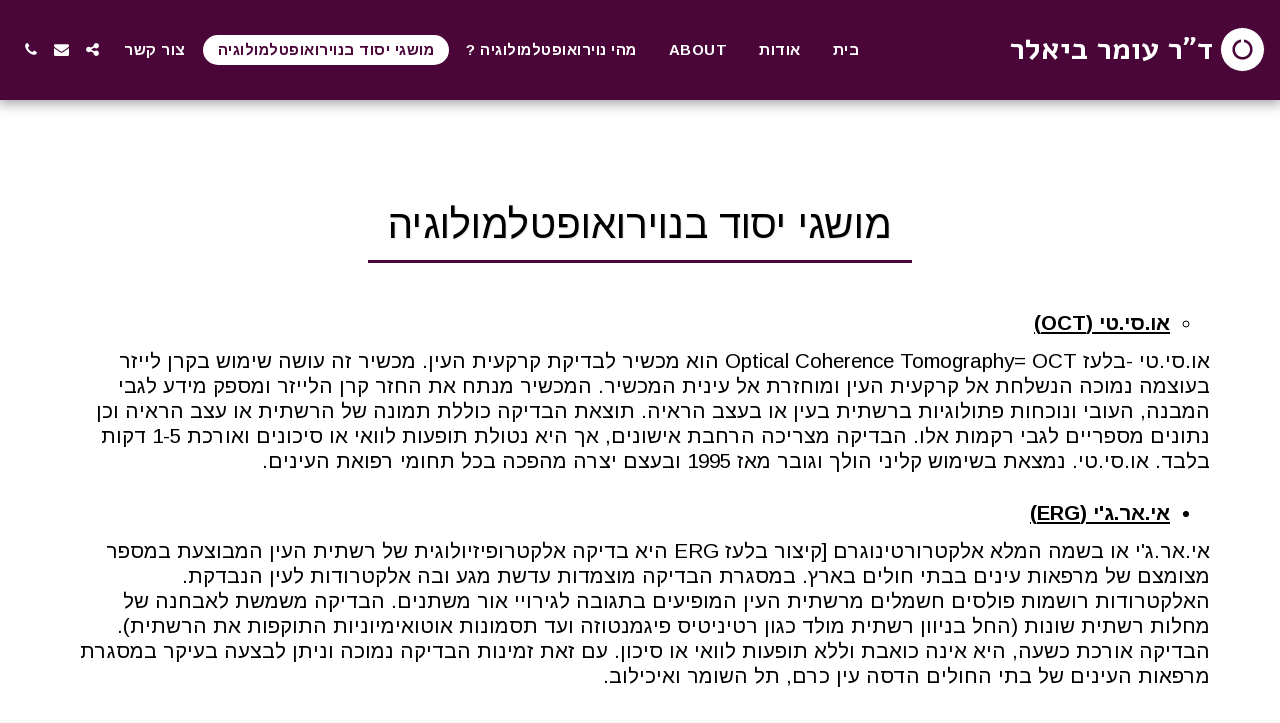

--- FILE ---
content_type: text/html;charset=UTF-8
request_url: https://www.dr-bialer.com/%D7%9E%D7%95%D7%A9%D7%92%D7%99-%D7%99%D7%A1%D7%95%D7%93-%D7%91%D7%A0%D7%95%D7%99%D7%A8%D7%95%D7%90%D7%95%D7%A4%D7%98%D7%9C%D7%9E%D7%95%D7%9C%D7%95%D7%92%D7%99%D7%94
body_size: 16979
content:
<!DOCTYPE html><html dir="rtl" lang="he" class=" inside_page inside_page_header_design s_layout1"><head><meta http-equiv="X-UA-Compatible" content="IE=edge"><meta name="viewport" content="width=device-width, initial-scale=1"><meta charset="utf-8"><meta name="format-detection" content="telephone=no"><link rel="dns-prefetch preconnect" href="https://cdn-cms.f-static.com" crossorigin="anonymous"/><link rel="dns-prefetch preconnect" href="https://fonts.gstatic.com" crossorigin="anonymous"/><link rel="dns-prefetch preconnect" href="https://cdn-cms.f-static.net" crossorigin="anonymous"/><link rel="dns-prefetch preconnect" href="https://images.cdn-files-a.com" crossorigin="anonymous"/><link rel="dns-prefetch preconnect" href="https://static.s123-cdn-network-a.com" crossorigin="anonymous"/><link rel="dns-prefetch preconnect" href="https://cdn-cms-s-8-4.f-static.net" crossorigin="anonymous"/><!-- Favicon --><link rel="shortcut icon" href="https://cdn-cms-s-8-4.f-static.net/manager/websites/site123_website/files/logos/brand_files_2020/Icons/Png/Icon_blue.png?aspect_ratio=1:1&width=48&format=png" type="image/x-icon"><link rel="icon" href="https://cdn-cms-s-8-4.f-static.net/manager/websites/site123_website/files/logos/brand_files_2020/Icons/Png/Icon_blue.png?aspect_ratio=1:1&width=48&format=png" type="image/x-icon"><link rel="manifest" href="https://cdn-cms-s-8-4.f-static.net/versions/2/css/manifest.json?w=&orderScreen=&websiteID=2744964&onlyContent=&tranW=&v=css_y246_56219423&wd=www.dr-bialer.com"><!-- Status Bar --><meta name="apple-mobile-web-app-status-bar-style" content="default"><!-- 152px icon --><link rel="apple-touch-icon" sizes="152x152" href="https://cdn-cms-s-8-4.f-static.net/ready_uploads/pwaScreenLogo/pwaImage.png?width=152&height=152&resizeType=pwaIcon&w=&orderScreen=&websiteID=2744964&tranW=&v=css_y246_56219423"><!-- 180px icon --><link rel="apple-touch-icon" sizes="180x180" href="https://cdn-cms-s-8-4.f-static.net/ready_uploads/pwaScreenLogo/pwaImage.png?width=180&height=180&resizeType=pwaIcon&w=&orderScreen=&websiteID=2744964&tranW=&v=css_y246_56219423"><!-- 167px icon --><link rel="apple-touch-icon" sizes="167x167" href="https://cdn-cms-s-8-4.f-static.net/ready_uploads/pwaScreenLogo/pwaImage.png?width=167&height=167&resizeType=pwaIcon&w=&orderScreen=&websiteID=2744964&tranW=&v=css_y246_56219423"><!-- Mobile Browser Address Bar Color --><meta name="theme-color" content="#4a0638"><!-- Regular Meta Info --><title class="s123-js-pjax">מושגי יסוד בנוירואופטלמולוגיה - ד&quot;ר עומר ביאלר</title><meta name="description" content="מושגי יסוד בנוירואופטלמולוגיה - ד&quot;ר עומר ביאלר" class="s123-js-pjax"><meta name="keywords" content="" class="s123-js-pjax"><link rel="canonical" href="https://www.dr-bialer.com/%D7%9E%D7%95%D7%A9%D7%92%D7%99-%D7%99%D7%A1%D7%95%D7%93-%D7%91%D7%A0%D7%95%D7%99%D7%A8%D7%95%D7%90%D7%95%D7%A4%D7%98%D7%9C%D7%9E%D7%95%D7%9C%D7%95%D7%92%D7%99%D7%94" class="s123-js-pjax"/><style>/* hebrew */
@font-face {
  font-family: 'Alef';
  font-style: normal;
  font-weight: 400;
  font-display: swap;
  src: url(https://fonts.gstatic.com/s/alef/v24/FeVfS0NQpLYgnjdRCrNy1bRbkg.woff2) format('woff2');
  unicode-range: U+0307-0308, U+0590-05FF, U+200C-2010, U+20AA, U+25CC, U+FB1D-FB4F;
}
/* latin */
@font-face {
  font-family: 'Alef';
  font-style: normal;
  font-weight: 400;
  font-display: swap;
  src: url(https://fonts.gstatic.com/s/alef/v24/FeVfS0NQpLYgnjVRCrNy1bQ.woff2) format('woff2');
  unicode-range: U+0000-00FF, U+0131, U+0152-0153, U+02BB-02BC, U+02C6, U+02DA, U+02DC, U+0304, U+0308, U+0329, U+2000-206F, U+20AC, U+2122, U+2191, U+2193, U+2212, U+2215, U+FEFF, U+FFFD;
}
/* hebrew */
@font-face {
  font-family: 'Alef';
  font-style: normal;
  font-weight: 700;
  font-display: swap;
  src: url(https://fonts.gstatic.com/s/alef/v24/FeVQS0NQpLYglo50H5xQ2J5hm25mww.woff2) format('woff2');
  unicode-range: U+0307-0308, U+0590-05FF, U+200C-2010, U+20AA, U+25CC, U+FB1D-FB4F;
}
/* latin */
@font-face {
  font-family: 'Alef';
  font-style: normal;
  font-weight: 700;
  font-display: swap;
  src: url(https://fonts.gstatic.com/s/alef/v24/FeVQS0NQpLYglo50H55Q2J5hm24.woff2) format('woff2');
  unicode-range: U+0000-00FF, U+0131, U+0152-0153, U+02BB-02BC, U+02C6, U+02DA, U+02DC, U+0304, U+0308, U+0329, U+2000-206F, U+20AC, U+2122, U+2191, U+2193, U+2212, U+2215, U+FEFF, U+FFFD;
}
/* cyrillic-ext */
@font-face {
  font-family: 'Arimo';
  font-style: italic;
  font-weight: 400;
  font-display: swap;
  src: url(https://fonts.gstatic.com/s/arimo/v35/P5sCzZCDf9_T_10c9C5kiL2t2dkPJA.woff2) format('woff2');
  unicode-range: U+0460-052F, U+1C80-1C8A, U+20B4, U+2DE0-2DFF, U+A640-A69F, U+FE2E-FE2F;
}
/* cyrillic */
@font-face {
  font-family: 'Arimo';
  font-style: italic;
  font-weight: 400;
  font-display: swap;
  src: url(https://fonts.gstatic.com/s/arimo/v35/P5sCzZCDf9_T_10c9CdkiL2t2dkPJA.woff2) format('woff2');
  unicode-range: U+0301, U+0400-045F, U+0490-0491, U+04B0-04B1, U+2116;
}
/* greek-ext */
@font-face {
  font-family: 'Arimo';
  font-style: italic;
  font-weight: 400;
  font-display: swap;
  src: url(https://fonts.gstatic.com/s/arimo/v35/P5sCzZCDf9_T_10c9C9kiL2t2dkPJA.woff2) format('woff2');
  unicode-range: U+1F00-1FFF;
}
/* greek */
@font-face {
  font-family: 'Arimo';
  font-style: italic;
  font-weight: 400;
  font-display: swap;
  src: url(https://fonts.gstatic.com/s/arimo/v35/P5sCzZCDf9_T_10c9CBkiL2t2dkPJA.woff2) format('woff2');
  unicode-range: U+0370-0377, U+037A-037F, U+0384-038A, U+038C, U+038E-03A1, U+03A3-03FF;
}
/* hebrew */
@font-face {
  font-family: 'Arimo';
  font-style: italic;
  font-weight: 400;
  font-display: swap;
  src: url(https://fonts.gstatic.com/s/arimo/v35/P5sCzZCDf9_T_10c9CFkiL2t2dkPJA.woff2) format('woff2');
  unicode-range: U+0307-0308, U+0590-05FF, U+200C-2010, U+20AA, U+25CC, U+FB1D-FB4F;
}
/* vietnamese */
@font-face {
  font-family: 'Arimo';
  font-style: italic;
  font-weight: 400;
  font-display: swap;
  src: url(https://fonts.gstatic.com/s/arimo/v35/P5sCzZCDf9_T_10c9CxkiL2t2dkPJA.woff2) format('woff2');
  unicode-range: U+0102-0103, U+0110-0111, U+0128-0129, U+0168-0169, U+01A0-01A1, U+01AF-01B0, U+0300-0301, U+0303-0304, U+0308-0309, U+0323, U+0329, U+1EA0-1EF9, U+20AB;
}
/* latin-ext */
@font-face {
  font-family: 'Arimo';
  font-style: italic;
  font-weight: 400;
  font-display: swap;
  src: url(https://fonts.gstatic.com/s/arimo/v35/P5sCzZCDf9_T_10c9C1kiL2t2dkPJA.woff2) format('woff2');
  unicode-range: U+0100-02BA, U+02BD-02C5, U+02C7-02CC, U+02CE-02D7, U+02DD-02FF, U+0304, U+0308, U+0329, U+1D00-1DBF, U+1E00-1E9F, U+1EF2-1EFF, U+2020, U+20A0-20AB, U+20AD-20C0, U+2113, U+2C60-2C7F, U+A720-A7FF;
}
/* latin */
@font-face {
  font-family: 'Arimo';
  font-style: italic;
  font-weight: 400;
  font-display: swap;
  src: url(https://fonts.gstatic.com/s/arimo/v35/P5sCzZCDf9_T_10c9CNkiL2t2dk.woff2) format('woff2');
  unicode-range: U+0000-00FF, U+0131, U+0152-0153, U+02BB-02BC, U+02C6, U+02DA, U+02DC, U+0304, U+0308, U+0329, U+2000-206F, U+20AC, U+2122, U+2191, U+2193, U+2212, U+2215, U+FEFF, U+FFFD;
}
/* cyrillic-ext */
@font-face {
  font-family: 'Arimo';
  font-style: italic;
  font-weight: 700;
  font-display: swap;
  src: url(https://fonts.gstatic.com/s/arimo/v35/P5sCzZCDf9_T_10c9C5kiL2t2dkPJA.woff2) format('woff2');
  unicode-range: U+0460-052F, U+1C80-1C8A, U+20B4, U+2DE0-2DFF, U+A640-A69F, U+FE2E-FE2F;
}
/* cyrillic */
@font-face {
  font-family: 'Arimo';
  font-style: italic;
  font-weight: 700;
  font-display: swap;
  src: url(https://fonts.gstatic.com/s/arimo/v35/P5sCzZCDf9_T_10c9CdkiL2t2dkPJA.woff2) format('woff2');
  unicode-range: U+0301, U+0400-045F, U+0490-0491, U+04B0-04B1, U+2116;
}
/* greek-ext */
@font-face {
  font-family: 'Arimo';
  font-style: italic;
  font-weight: 700;
  font-display: swap;
  src: url(https://fonts.gstatic.com/s/arimo/v35/P5sCzZCDf9_T_10c9C9kiL2t2dkPJA.woff2) format('woff2');
  unicode-range: U+1F00-1FFF;
}
/* greek */
@font-face {
  font-family: 'Arimo';
  font-style: italic;
  font-weight: 700;
  font-display: swap;
  src: url(https://fonts.gstatic.com/s/arimo/v35/P5sCzZCDf9_T_10c9CBkiL2t2dkPJA.woff2) format('woff2');
  unicode-range: U+0370-0377, U+037A-037F, U+0384-038A, U+038C, U+038E-03A1, U+03A3-03FF;
}
/* hebrew */
@font-face {
  font-family: 'Arimo';
  font-style: italic;
  font-weight: 700;
  font-display: swap;
  src: url(https://fonts.gstatic.com/s/arimo/v35/P5sCzZCDf9_T_10c9CFkiL2t2dkPJA.woff2) format('woff2');
  unicode-range: U+0307-0308, U+0590-05FF, U+200C-2010, U+20AA, U+25CC, U+FB1D-FB4F;
}
/* vietnamese */
@font-face {
  font-family: 'Arimo';
  font-style: italic;
  font-weight: 700;
  font-display: swap;
  src: url(https://fonts.gstatic.com/s/arimo/v35/P5sCzZCDf9_T_10c9CxkiL2t2dkPJA.woff2) format('woff2');
  unicode-range: U+0102-0103, U+0110-0111, U+0128-0129, U+0168-0169, U+01A0-01A1, U+01AF-01B0, U+0300-0301, U+0303-0304, U+0308-0309, U+0323, U+0329, U+1EA0-1EF9, U+20AB;
}
/* latin-ext */
@font-face {
  font-family: 'Arimo';
  font-style: italic;
  font-weight: 700;
  font-display: swap;
  src: url(https://fonts.gstatic.com/s/arimo/v35/P5sCzZCDf9_T_10c9C1kiL2t2dkPJA.woff2) format('woff2');
  unicode-range: U+0100-02BA, U+02BD-02C5, U+02C7-02CC, U+02CE-02D7, U+02DD-02FF, U+0304, U+0308, U+0329, U+1D00-1DBF, U+1E00-1E9F, U+1EF2-1EFF, U+2020, U+20A0-20AB, U+20AD-20C0, U+2113, U+2C60-2C7F, U+A720-A7FF;
}
/* latin */
@font-face {
  font-family: 'Arimo';
  font-style: italic;
  font-weight: 700;
  font-display: swap;
  src: url(https://fonts.gstatic.com/s/arimo/v35/P5sCzZCDf9_T_10c9CNkiL2t2dk.woff2) format('woff2');
  unicode-range: U+0000-00FF, U+0131, U+0152-0153, U+02BB-02BC, U+02C6, U+02DA, U+02DC, U+0304, U+0308, U+0329, U+2000-206F, U+20AC, U+2122, U+2191, U+2193, U+2212, U+2215, U+FEFF, U+FFFD;
}
/* cyrillic-ext */
@font-face {
  font-family: 'Arimo';
  font-style: normal;
  font-weight: 400;
  font-display: swap;
  src: url(https://fonts.gstatic.com/s/arimo/v35/P5sMzZCDf9_T_10UxCFuj5-v6dg.woff2) format('woff2');
  unicode-range: U+0460-052F, U+1C80-1C8A, U+20B4, U+2DE0-2DFF, U+A640-A69F, U+FE2E-FE2F;
}
/* cyrillic */
@font-face {
  font-family: 'Arimo';
  font-style: normal;
  font-weight: 400;
  font-display: swap;
  src: url(https://fonts.gstatic.com/s/arimo/v35/P5sMzZCDf9_T_10dxCFuj5-v6dg.woff2) format('woff2');
  unicode-range: U+0301, U+0400-045F, U+0490-0491, U+04B0-04B1, U+2116;
}
/* greek-ext */
@font-face {
  font-family: 'Arimo';
  font-style: normal;
  font-weight: 400;
  font-display: swap;
  src: url(https://fonts.gstatic.com/s/arimo/v35/P5sMzZCDf9_T_10VxCFuj5-v6dg.woff2) format('woff2');
  unicode-range: U+1F00-1FFF;
}
/* greek */
@font-face {
  font-family: 'Arimo';
  font-style: normal;
  font-weight: 400;
  font-display: swap;
  src: url(https://fonts.gstatic.com/s/arimo/v35/P5sMzZCDf9_T_10axCFuj5-v6dg.woff2) format('woff2');
  unicode-range: U+0370-0377, U+037A-037F, U+0384-038A, U+038C, U+038E-03A1, U+03A3-03FF;
}
/* hebrew */
@font-face {
  font-family: 'Arimo';
  font-style: normal;
  font-weight: 400;
  font-display: swap;
  src: url(https://fonts.gstatic.com/s/arimo/v35/P5sMzZCDf9_T_10bxCFuj5-v6dg.woff2) format('woff2');
  unicode-range: U+0307-0308, U+0590-05FF, U+200C-2010, U+20AA, U+25CC, U+FB1D-FB4F;
}
/* vietnamese */
@font-face {
  font-family: 'Arimo';
  font-style: normal;
  font-weight: 400;
  font-display: swap;
  src: url(https://fonts.gstatic.com/s/arimo/v35/P5sMzZCDf9_T_10WxCFuj5-v6dg.woff2) format('woff2');
  unicode-range: U+0102-0103, U+0110-0111, U+0128-0129, U+0168-0169, U+01A0-01A1, U+01AF-01B0, U+0300-0301, U+0303-0304, U+0308-0309, U+0323, U+0329, U+1EA0-1EF9, U+20AB;
}
/* latin-ext */
@font-face {
  font-family: 'Arimo';
  font-style: normal;
  font-weight: 400;
  font-display: swap;
  src: url(https://fonts.gstatic.com/s/arimo/v35/P5sMzZCDf9_T_10XxCFuj5-v6dg.woff2) format('woff2');
  unicode-range: U+0100-02BA, U+02BD-02C5, U+02C7-02CC, U+02CE-02D7, U+02DD-02FF, U+0304, U+0308, U+0329, U+1D00-1DBF, U+1E00-1E9F, U+1EF2-1EFF, U+2020, U+20A0-20AB, U+20AD-20C0, U+2113, U+2C60-2C7F, U+A720-A7FF;
}
/* latin */
@font-face {
  font-family: 'Arimo';
  font-style: normal;
  font-weight: 400;
  font-display: swap;
  src: url(https://fonts.gstatic.com/s/arimo/v35/P5sMzZCDf9_T_10ZxCFuj5-v.woff2) format('woff2');
  unicode-range: U+0000-00FF, U+0131, U+0152-0153, U+02BB-02BC, U+02C6, U+02DA, U+02DC, U+0304, U+0308, U+0329, U+2000-206F, U+20AC, U+2122, U+2191, U+2193, U+2212, U+2215, U+FEFF, U+FFFD;
}
/* cyrillic-ext */
@font-face {
  font-family: 'Arimo';
  font-style: normal;
  font-weight: 700;
  font-display: swap;
  src: url(https://fonts.gstatic.com/s/arimo/v35/P5sMzZCDf9_T_10UxCFuj5-v6dg.woff2) format('woff2');
  unicode-range: U+0460-052F, U+1C80-1C8A, U+20B4, U+2DE0-2DFF, U+A640-A69F, U+FE2E-FE2F;
}
/* cyrillic */
@font-face {
  font-family: 'Arimo';
  font-style: normal;
  font-weight: 700;
  font-display: swap;
  src: url(https://fonts.gstatic.com/s/arimo/v35/P5sMzZCDf9_T_10dxCFuj5-v6dg.woff2) format('woff2');
  unicode-range: U+0301, U+0400-045F, U+0490-0491, U+04B0-04B1, U+2116;
}
/* greek-ext */
@font-face {
  font-family: 'Arimo';
  font-style: normal;
  font-weight: 700;
  font-display: swap;
  src: url(https://fonts.gstatic.com/s/arimo/v35/P5sMzZCDf9_T_10VxCFuj5-v6dg.woff2) format('woff2');
  unicode-range: U+1F00-1FFF;
}
/* greek */
@font-face {
  font-family: 'Arimo';
  font-style: normal;
  font-weight: 700;
  font-display: swap;
  src: url(https://fonts.gstatic.com/s/arimo/v35/P5sMzZCDf9_T_10axCFuj5-v6dg.woff2) format('woff2');
  unicode-range: U+0370-0377, U+037A-037F, U+0384-038A, U+038C, U+038E-03A1, U+03A3-03FF;
}
/* hebrew */
@font-face {
  font-family: 'Arimo';
  font-style: normal;
  font-weight: 700;
  font-display: swap;
  src: url(https://fonts.gstatic.com/s/arimo/v35/P5sMzZCDf9_T_10bxCFuj5-v6dg.woff2) format('woff2');
  unicode-range: U+0307-0308, U+0590-05FF, U+200C-2010, U+20AA, U+25CC, U+FB1D-FB4F;
}
/* vietnamese */
@font-face {
  font-family: 'Arimo';
  font-style: normal;
  font-weight: 700;
  font-display: swap;
  src: url(https://fonts.gstatic.com/s/arimo/v35/P5sMzZCDf9_T_10WxCFuj5-v6dg.woff2) format('woff2');
  unicode-range: U+0102-0103, U+0110-0111, U+0128-0129, U+0168-0169, U+01A0-01A1, U+01AF-01B0, U+0300-0301, U+0303-0304, U+0308-0309, U+0323, U+0329, U+1EA0-1EF9, U+20AB;
}
/* latin-ext */
@font-face {
  font-family: 'Arimo';
  font-style: normal;
  font-weight: 700;
  font-display: swap;
  src: url(https://fonts.gstatic.com/s/arimo/v35/P5sMzZCDf9_T_10XxCFuj5-v6dg.woff2) format('woff2');
  unicode-range: U+0100-02BA, U+02BD-02C5, U+02C7-02CC, U+02CE-02D7, U+02DD-02FF, U+0304, U+0308, U+0329, U+1D00-1DBF, U+1E00-1E9F, U+1EF2-1EFF, U+2020, U+20A0-20AB, U+20AD-20C0, U+2113, U+2C60-2C7F, U+A720-A7FF;
}
/* latin */
@font-face {
  font-family: 'Arimo';
  font-style: normal;
  font-weight: 700;
  font-display: swap;
  src: url(https://fonts.gstatic.com/s/arimo/v35/P5sMzZCDf9_T_10ZxCFuj5-v.woff2) format('woff2');
  unicode-range: U+0000-00FF, U+0131, U+0152-0153, U+02BB-02BC, U+02C6, U+02DA, U+02DC, U+0304, U+0308, U+0329, U+2000-206F, U+20AC, U+2122, U+2191, U+2193, U+2212, U+2215, U+FEFF, U+FFFD;
}</style><!-- Facebook Meta Info --><meta property="og:url" content="https://www.dr-bialer.com/%D7%9E%D7%95%D7%A9%D7%92%D7%99-%D7%99%D7%A1%D7%95%D7%93-%D7%91%D7%A0%D7%95%D7%99%D7%A8%D7%95%D7%90%D7%95%D7%A4%D7%98%D7%9C%D7%9E%D7%95%D7%9C%D7%95%D7%92%D7%99%D7%94" class="s123-js-pjax"><meta property="og:image" content="https://images.cdn-files-a.com/ready_uploads/media/60325/800_5ce4d60abf02c.jpg" class="s123-js-pjax"><meta property="og:description" content="מושגי יסוד בנוירואופטלמולוגיה - ד&quot;ר עומר ביאלר" class="s123-js-pjax"><meta property="og:title" content="מושגי יסוד בנוירואופטלמולוגיה - ד&quot;ר עומר ביאלר" class="s123-js-pjax"><meta property="og:site_name" content="ד&quot;ר עומר ביאלר" class="s123-js-pjax"><meta property="og:see_also" content="https://www.dr-bialer.com" class="s123-js-pjax"><!-- Google+ Meta Info --><meta itemprop="name" content="מושגי יסוד בנוירואופטלמולוגיה - ד&quot;ר עומר ביאלר" class="s123-js-pjax"><meta itemprop="description" content="מושגי יסוד בנוירואופטלמולוגיה - ד&quot;ר עומר ביאלר" class="s123-js-pjax"><meta itemprop="image" content="https://images.cdn-files-a.com/ready_uploads/media/60325/800_5ce4d60abf02c.jpg" class="s123-js-pjax"><!-- Twitter Meta Info --><meta name="twitter:card" content="summary" class="s123-js-pjax"><meta name="twitter:url" content="https://www.dr-bialer.com/%D7%9E%D7%95%D7%A9%D7%92%D7%99-%D7%99%D7%A1%D7%95%D7%93-%D7%91%D7%A0%D7%95%D7%99%D7%A8%D7%95%D7%90%D7%95%D7%A4%D7%98%D7%9C%D7%9E%D7%95%D7%9C%D7%95%D7%92%D7%99%D7%94" class="s123-js-pjax"><meta name="twitter:title" content="מושגי יסוד בנוירואופטלמולוגיה - ד&quot;ר עומר ביאלר" class="s123-js-pjax"><meta name="twitter:description" content="מושגי יסוד בנוירואופטלמולוגיה - ד&quot;ר עומר ביאלר" class="s123-js-pjax"><meta name="twitter:image" content="https://images.cdn-files-a.com/ready_uploads/media/60325/800_5ce4d60abf02c.jpg" class="s123-js-pjax"><meta name="robots" content="all" class="s123-js-pjax"><!-- Website CSS variables --><style>:root { --global_main_color: #4a0638; --global_main_color_btn_text_color: #ffffff; --home_text_color: #ffffff; --home_third_background_color: #000000; --home_custom_image_size: 500px; --home_custom_image_width: px; --home_text_size_px: 89px; --home_text_size_2_px: 45px; --slogan_text_size_px: 27px; --home_text_size: 89; --home_text_size_2: 45; --slogan_text_size: 27; --home_text_size_px_media: 89px; --home_text_size_2_px_media: 45px; --slogan_text_size_px_media: 27px; --layout_text_align: left; --layout_text_align_rtl: right; --layout_text_box_width: 100%; --layout_left_side_width: 50%; --layout_left_side_width_vh: 50vh; --homepage_layout_height: 100%; --homepage_layout_height_vh: 100vh; --homepage_layout_height_menu_space: 0px; --mainNavMobileHeight: 0px; --homepage_layout_height_opacity_space_top: 0px; --homepage_layout_height_opacity_space_bottom: 0px; --mobileMenuFontSize: 20px; --mobileMenuPagesSpace: 5px; --homepageShapeDividerList_Size: 17%; --layout_bottom_spacing: 0px; --window-height: 100vh; --window-width: 100vw; --menu_font_size: 15px; --menu_pages_space: 1px; --menu_pages_side_padding: 15px; --menu_pages_letter_spacing: 0.033333333333333em; --menu_pages_word_spacing: 0px; --menu_thin_border: #4a0638; --mobileMenuTextAlign: center; --menu_text_color: #ffffff; --menu_text_hover_color: #ffffff; --menu_color: #4a0638; --modules_color_text: #000000; --modules_color_text_second: #000000; --inside_modules_color_text: #000000; --sectionsPadding: 100px; --home_text_top_space_1: 0px; --home_text_bottom_space_1: 35px; --home_text_top_space_2: 0px; --home_text_bottom_space_2: 30px; --home_text_top_space_3: 0px; --home_text_bottom_space_3: 12px; --homepage_padding_top: px; --homepage_padding_bottom: px; --homepage_main_goal_margin_top: 0px; --homepage_main_goal_margin_bottom: 0px; --homepage_second_goal_margin_top: 20px; --homepage_second_goal_margin_bottom: 0px; --modules_color_second: #ffffff; --modules_color: #f9f9f9; --footer_back: #ffffff; --footer_text_hover: #000000; --footer_links_color: #000000; --footer_text: #000000; --home_background_color: #000000; --inside_modules_color_box: #f9f9f9; --inside_modules_color_text_box: #000000; --module_separate_border_color: ; --modules_color_box: #ffffff; --modules_color_second_box: #f9f9f9; --modules_color_text_second_box: #000000; --inside_modules_color: #ffffff; --modules_color_text_box: #000000; --font_logo: Alef; --font_menu: Arimo; --global_font: Arimo; --font_slogan: Alef; --font_slogan_2: Alef; --font_second_slogan: Alef; --font_modules_header: Arimo; --sticky_menu: 1; --scrollHeaderSize: 0px; --modules_color_section_main: #4a0638; --modules_color_section_btn_text: #ffffff; --modules_color_second_section_main: #4a0638; --modules_color_second_section_btn_text: #ffffff; --inside_modules_color_section_box_main: #4a0638; --inside_modules_color_section_btn_text: #ffffff; --line_height_modules_header: 1.25; --global_line_height: 1.25;} </style><!-- Custom CSS --><!-- Minimize CSS files --><link rel="stylesheet" href="https://cdn-cms-s-8-4.f-static.net/versions/2/system_mini/css/minimize_main_rtl.css?v=y84124423269" type="text/css" crossorigin="anonymous"><link rel="stylesheet" href="https://cdn-cms-s-8-4.f-static.net/versions/2/css/websiteCSS.css?w=&orderScreen=&websiteID=2744964&onlyContent=&tranW=&v=css_y246_56219423" class="reloadable-css" type="text/css"><!-- Froala Editor CSS --><!-- Google AdSense --><script type="application/ld+json">{"@context":"https://schema.org","@type":"WebSite","url":"https://www.dr-bialer.com","name":"\u05d3&quot;\u05e8 \u05e2\u05d5\u05de\u05e8 \u05d1\u05d9\u05d0\u05dc\u05e8","potentialAction":{"@type":"SearchAction","target":"https://www.dr-bialer.com/-search/{search_term_string}/","query-input":"required name=search_term_string"}}</script></head><body id="page-top"><div class="body"><div id="websiteHeader"><input type="hidden" id="websiteHeaderSettings" class="s123-js-pjax" value="{&quot;btns&quot;:{&quot;phone&quot;:{&quot;isActive&quot;:true,&quot;phoneLinkIcon&quot;:{&quot;icon&quot;:&quot;fa fa-phone&quot;},&quot;headerPhoneNumber_style&quot;:&quot;1&quot;,&quot;addDailcCode&quot;:&quot;&quot;},&quot;email&quot;:{&quot;isActive&quot;:true,&quot;headerEmail&quot;:&quot;dr.bialer@gmail.com&quot;,&quot;headerEmail_style&quot;:&quot;1&quot;},&quot;address&quot;:{&quot;isActive&quot;:false},&quot;social&quot;:{&quot;isActive&quot;:true,&quot;isEmpty&quot;:false},&quot;search&quot;:{&quot;isActive&quot;:false},&quot;wishList&quot;:{&quot;isActive&quot;:false},&quot;clientZone&quot;:{&quot;isActive&quot;:false,&quot;isManageURL&quot;:&quot;&quot;},&quot;cart&quot;:{&quot;isActive&quot;:false,&quot;showMenuActionButtons&quot;:&quot;&lt;a class=\&quot;actionButton btn-primary-action-button-4\&quot; role=\&quot;button\&quot; href=\&quot;#\&quot; onclick=\&quot;return false;\&quot;&gt;&lt;i class=\&quot;svg-m s123-icon-converter \&quot; data-icon-name=\&quot;shopping-cart\&quot; style=\&quot; mask: url(&#039;https:\/\/images.cdn-files-a.com\/ready_uploads\/svg\/shopping-cart.svg?v=3&#039;); -webkit-mask: url(&#039;https:\/\/images.cdn-files-a.com\/ready_uploads\/svg\/shopping-cart.svg?v=3&#039;);\&quot; data-ie11-classes=\&quot;\&quot; alt=\&quot;shopping-cart\&quot;&gt;&amp;nbsp;&lt;\/i&gt;&lt;span class=\&quot;count\&quot;&gt;&lt;\/span&gt;&lt;\/a&gt;&quot;,&quot;hasOnlineStore&quot;:false},&quot;actionsButtons&quot;:{&quot;isActive&quot;:false,&quot;button1&quot;:{&quot;isActive&quot;:false,&quot;showMenuActionButtons&quot;:&quot;&lt;a onclick=\&quot;ScrollToModule(&#039;&#039;,&#039;1&#039;);\&quot;&gt;&lt;button {{videoAttributes}} type=\&quot;button\&quot; id=\&quot;topAction_buttonText_1\&quot; class=\&quot;btn btn-primary btn-primary-action-button-1\&quot; style=\&quot;display:none\&quot;&gt;&lt;span class=\&quot;m-b-t\&quot;&gt;&lt;\/span&gt;&lt;\/button&gt;&lt;\/a&gt;&quot;},&quot;button2&quot;:{&quot;isActive&quot;:false,&quot;showMenuActionButtons&quot;:&quot;&lt;a onclick=\&quot;ScrollToModule(&#039;&#039;,&#039;1&#039;);\&quot;&gt;&lt;button {{videoAttributes}} type=\&quot;button\&quot; id=\&quot;topAction_buttonText_2\&quot; class=\&quot;btn btn-primary btn-primary-action-button-1\&quot; style=\&quot;display:none\&quot;&gt;&lt;span class=\&quot;m-b-t\&quot;&gt;&lt;\/span&gt;&lt;\/button&gt;&lt;\/a&gt;&quot;}}},&quot;headerCallToActionsButtons&quot;:{},&quot;headerLayout&quot;:1,&quot;languges&quot;:&quot;&quot;,&quot;multiCurrency&quot;:&quot;&quot;,&quot;layoutID&quot;:&quot;1&quot;,&quot;onepage&quot;:&quot;0&quot;,&quot;isMenuMainColor&quot;:true}" data-arranged-icons="false"><nav id="mainNav" class="hidden-xs navbar-default navbar-fixed-top  opacity-full"><div class="site_container"><div class="navbar-header"><a href="/" data-is-svg="true" class="logo_name navbar-brand s123-w-l-s page-unique s123-fast-page-load logoStyle_10 ignore-menu-color"><div><div class="svg-m" style="mask: url('https://images.cdn-files-a.com/ready_uploads/svg/circle-o-notch.svg?v=3'); -webkit-mask: url('https://images.cdn-files-a.com/ready_uploads/svg/circle-o-notch.svg?v=3');"></div></div><span class="website-name">ד&quot;ר עומר ביאלר</span></a></div><div id="top-menu"><ul class="navPages nav navbar-nav"><li class="moduleMenu"><a class="page-unique homepageMenu s123-fast-page-load" href="/"><span class="txt-container weight-bold">בית</span></a></li><li class="moduleMenu" data-menu-module-id="5dc07fc886d4f"><a class="page-unique s123-fast-page-load" href="/%D7%90%D7%95%D7%93%D7%95%D7%AA"><span class="txt-container weight-bold">אודות</span></a></li><li class="moduleMenu" data-menu-module-id="5b0ab437df474"><a class="page-unique s123-fast-page-load" href="/about"><span class="txt-container weight-bold">About</span></a></li><li class="moduleMenu" data-menu-module-id="5dc0827e86d51"><a class="page-unique s123-fast-page-load" href="/%D7%9E%D7%94%D7%99-%D7%A0%D7%95%D7%99%D7%A8%D7%95%D7%90%D7%95%D7%A4%D7%98%D7%9C%D7%9E%D7%95%D7%9C%D7%95%D7%92%D7%99%D7%94"><span class="txt-container weight-bold">מהי נוירואופטלמולוגיה ?</span></a></li><li class="moduleMenu active" data-menu-module-id="5dc0809486d50"><a class="page-unique s123-fast-page-load" href="/%D7%9E%D7%95%D7%A9%D7%92%D7%99-%D7%99%D7%A1%D7%95%D7%93-%D7%91%D7%A0%D7%95%D7%99%D7%A8%D7%95%D7%90%D7%95%D7%A4%D7%98%D7%9C%D7%9E%D7%95%D7%9C%D7%95%D7%92%D7%99%D7%94"><span class="txt-container weight-bold">מושגי יסוד בנוירואופטלמולוגיה</span></a></li><li class="moduleMenu" data-menu-module-id="5b3895ec76df2"><a class="page-unique s123-fast-page-load" href="/contact"><span class="txt-container weight-bold">צור קשר</span></a></li></ul><ul class="navActions nav navbar-nav"></ul></div></div></nav><!-- Sticky Menu --><input type="hidden" id="stickyMenu" name="stickyMenu" value="on"></div><nav id="mainNavMobile" class="navbar-fixed-top"><div class="navPagesLeft"><div class="header-menu-wrapper"><a data-close-location="left" data-menu-color="" data-menu-type="0" data-menu-align="center" data-is-mobile="true" class="mobile-menu-btn actionButton" role="button" data-container="body" data-toggle="menuCallActionIcons"><i class="svg-m s123-icon-converter " data-icon-name="bars" style=" mask: url('https://images.cdn-files-a.com/ready_uploads/svg/bars.svg?v=3'); -webkit-mask: url('https://images.cdn-files-a.com/ready_uploads/svg/bars.svg?v=3');" data-ie11-classes="" alt="bars">&nbsp;</i></a></div></div><div class="navbar-header"><a href="/" data-is-svg="true" class="logo_name navbar-brand s123-w-l-s page-unique s123-fast-page-load logoStyle_10 ignore-menu-color"><div><div class="svg-m" style="mask: url('https://images.cdn-files-a.com/ready_uploads/svg/circle-o-notch.svg?v=3'); -webkit-mask: url('https://images.cdn-files-a.com/ready_uploads/svg/circle-o-notch.svg?v=3');"></div></div><span class="website-name">ד&quot;ר עומר ביאלר</span></a></div><div class="navPagesRight"><ul class="navActions nav navbar-nav"></ul></div></nav><div id="top-menu-mobile" style="display:none;"><ul><!-- Website Menu Pages --><li class="moduleMenu"><a class="page-unique homepageMenu" href="/"><span class="txt-container weight-bold">בית</span></a></li><li class="moduleMenu" data-menu-module-id="5dc07fc886d4f"><a class="page-unique" href="/%D7%90%D7%95%D7%93%D7%95%D7%AA"><span class="txt-container weight-bold">אודות</span></a></li><li class="moduleMenu" data-menu-module-id="5b0ab437df474"><a class="page-unique" href="/about"><span class="txt-container weight-bold">About</span></a></li><li class="moduleMenu" data-menu-module-id="5dc0827e86d51"><a class="page-unique" href="/%D7%9E%D7%94%D7%99-%D7%A0%D7%95%D7%99%D7%A8%D7%95%D7%90%D7%95%D7%A4%D7%98%D7%9C%D7%9E%D7%95%D7%9C%D7%95%D7%92%D7%99%D7%94"><span class="txt-container weight-bold">מהי נוירואופטלמולוגיה ?</span></a></li><li class="moduleMenu active" data-menu-module-id="5dc0809486d50"><a class="page-unique" href="/%D7%9E%D7%95%D7%A9%D7%92%D7%99-%D7%99%D7%A1%D7%95%D7%93-%D7%91%D7%A0%D7%95%D7%99%D7%A8%D7%95%D7%90%D7%95%D7%A4%D7%98%D7%9C%D7%9E%D7%95%D7%9C%D7%95%D7%92%D7%99%D7%94"><span class="txt-container weight-bold">מושגי יסוד בנוירואופטלמולוגיה</span></a></li><li class="moduleMenu" data-menu-module-id="5b3895ec76df2"><a class="page-unique" href="/contact"><span class="txt-container weight-bold">צור קשר</span></a></li></ul></div><div id="s123PjaxMainContainer"><div id="s123ModulesContainer" class="s123-content-area s123-modules-container"><section id="section-5dc0809486d50" class="s123-module layout-4 bg-primary   s123-module-about layout-4" data-module-id="5dc0809486d50" data-module-type-num="16" data-mobile-view-type=""   data-overlay-opacity="true" data-old-bg-version="true"><div  class="container-fluid page_header_style noBackground"><div class="row"><div class="container moduleTitleContainer"><div class="row modulesTitle text-center header-design-position-under-header"><div class="col-xs-12"><div class="page-header-wrap"><H1 id="section-5dc0809486d50-title"  class="s123-page-header  pageHeaderBorderBottom extraSidePadding">מושגי יסוד בנוירואופטלמולוגיה</H1></div></div></div></div></div></div><div class="container-content container preview-highlighter" data-no-aos="true"> <div class="row"> <div class='col-xs-12'> <div class="responsive-handler fr-view breakable text-125"> <ul style="list-style-type: circle;"><li><strong><u>או.סי.טי (OCT)</u></strong></li></ul>או.סי.טי -בלעז Optical Coherence Tomography= OCT הוא מכשיר לבדיקת קרקעית העין. מכשיר זה עושה שימוש בקרן לייזר בעוצמה נמוכה הנשלחת אל קרקעית העין ומוחזרת אל עינית המכשיר. המכשיר מנתח את החזר קרן הלייזר ומספק מידע לגבי המבנה, העובי ונוכחות פתולוגיות ברשתית בעין או בעצב הראיה. תוצאת הבדיקה כוללת תמונה של הרשתית או עצב הראיה וכן נתונים מספריים לגבי רקמות אלו. הבדיקה מצריכה הרחבת אישונים, אך היא נטולת תופעות לוואי או סיכונים ואורכת 1-5 דקות בלבד. או.סי.טי. נמצאת בשימוש קליני הולך וגובר מאז 1995 ובעצם יצרה מהפכה בכל תחומי רפואת העינים.<br><br><ul><li><strong><u>אי.אר.ג&#39;י (ERG)</u></strong></li></ul>אי.אר.ג&#39;י או בשמה המלא אלקטרורטינוגרם [קיצור בלעז ERG היא בדיקה אלקטרופיזיולוגית של רשתית העין המבוצעת במספר מצומצם של מרפאות עינים בבתי חולים בארץ. במסגרת הבדיקה מוצמדות עדשת מגע ובה אלקטרודות לעין הנבדקת. האלקטרודות רושמות פולסים חשמלים מרשתית העין המופיעים בתגובה לגירויי אור משתנים. הבדיקה משמשת לאבחנה של מחלות רשתית שונות (החל בניוון רשתית מולד כגון רטיניטיס פיגמנטוזה ועד תסמונות אוטואימיוניות התוקפות את הרשתית). הבדיקה אורכת כשעה, היא אינה כואבת וללא תופעות לוואי או סיכון. עם זאת זמינות הבדיקה נמוכה וניתן לבצעה בעיקר במסגרת מרפאות העינים של בתי החולים הדסה עין כרם, תל השומר ואיכילוב.<br><br><ul><li><strong><u>אישון טוני (Tonic Pupil)</u></strong></li></ul>אישון טוני (המכונה גם Adie&rsquo;s pupil) פירושו אישון שאינו מתכווץ בתגובה לאור. לרוב האישון הטוני רחב יותר מן האישון בעין השניה, ומלווה בטשטוש ראיה קל לקרוב אך ללא כאבים או סימפטומים אחרים. אישון טוני נובע מפגיעה בסיבי העצב של המערכת הפאראסימפטטית (ההפך מתסמונת הורנר ). אישון טוני יכול לנבוע מחבלה, ניתוח או פרוצדורה עינית, דלקת, זיהום או גידול בארובת העין. בדומה לתסמונת הורנר, ישנם רמזים בבדיקה הנוירואופטלמולוגית לקיומו של אישון טוני והאבחנה נעשית באמצעות מבחן &quot;פילוקרפין מדולל&quot; &ndash; במבחן זה משתמשים בטיפות עיניים (תרופה לטיפול בגלאוקומה) מסוג פילוקרפין אשר דוללה פי 20-40. מטפטפים טיפה לכל עין וממתינים 45 דקות. לאחר מכן האישון הטוני יתכווץ ואילו האישון הבריא לא ישתנה. לאחר אבחנת אישון טוני, ניתן לערוך בירור אחר הגורם להופעת התסמונת, אך במרבית המקרים לא נמצאת הסיבה.<br><br><ul><li><strong><u>ביופסיה של עורק טמפורלי (Temporal Artery Biopsy)</u></strong></li></ul>העורק הטמפורלי הוא עורק תת עורי העובר ברקה בכל צד של הפנים. עורק זה נפגע במחלת טמפורל ארטריטיס ברוב המקרים, והוא נגיש מאד מבחינה כירורגית לשם לקיחת ביופסיה. ביופסיה של העורק הטמפורלי היא בדיקת הבחירה לאבחנת טמפורל ארטריטיס. העורק אינו מזין את המוח, ואינו חיוני לאספקת הדם לפנים (מערכת מסועפת של עורקים בעור הפנים מחפה על היעדרו במקרה שהוא נכרת). הביופסיה מבוצעת בחדר ניתוח בהרדמה מקומית. משך הניתוח הוא כחצי שעה והוא אינו כואב או מסוכן. במהלך הפעולה מחוטא אזור הרכה ומורדם בזריקת הרדמה. לאחר מכן מבוצע חתך של העור ונחשפים רקמות התת עור, שומן ושריר הרקה עד לזיהוי העורק. פיסה של כ 2 ס&quot;מ בממוצע נחסמת בחוטים חזקים משני קצותיה ונכרתת. לאחר שהמנתח מבטיח כי אין המשך דימום מקצות העורק החתוך העור נתפר חזרה ונחבש. פיסת העורק נשלחת למעבדה הפתולוגית והמטופל יכול להשתחרר מבית החולים מיד בתום הניתוח. את התפרים מוציאים בדר&quot;כ כעבור 10 ימים.<br><strong><u><br></u></strong><ul><li><strong><u>דלקת של עצב הראיה (Optic Neuritis)</u></strong></li></ul>דלקת של עצב הראיה או בשמה הלועזי אופטיק נויריטיס (optic neuritis) היא לרוב מחלה אוטואימונית שבה מערכת החיסון תוקפת את עצב הראיה ומעטפות עצב הראיה. האוכלוסייה האופיינית היא נשים לבנות, צעירות סביב גיל ה 30, אך המחלה יכולה להופיע בכל אדם ובכל גיל. הסימפטום הראשון האופייני הוא כאב סביב העין המתגבר בהנעת העין, ולאחריו מופיעה ירידה חדה בראיה המחמירה על פני מספר ימים. ברוב המקרים המחלה חולפת מעצמה, ומרבית החולים (אך לא כולם) חוזרים לראיה טובה. דלקת של עצב הראיה יכולה להוות ארוע בודד או סימן של טרשת נפוצה או מחלות אוטואימוניות נוירולוגיות אחרות כגון מחלת דה-ויק (Neurpmyleitis optica), סרקואידוזיס, זאבת (SLE) או גיאן-בארה. מקובל לטפל בהתקף של דלקת בעצב הראיה בסטרואידים במינון גבוה בוריד ל3-5 ימים ולאחר מכן סטרואידים בכדורים לעוד כשבועיים. מחלה זו דורשת את שיתוף הפעולה של הנוירולוג והנוירואופטלמולוג באבחנה, בטיפול ובמעקב .<ul><li><strong><u>המיאנופיה הומונימית (Homonymous hemianopia)</u></strong></li></ul>המיאנופיה פירושה חסר של מחצית שדה הראיה (הימנית או השמאלית). הומונימית פירושה חסר שדה ראיה דומה בשתי העיניים. שני עצבי הראיה מצטלבים ומתאחדים בתוך המוח באזור הנקרא כיאזמה. מן הכיאזמה יוצאים אחורה שתי קבוצות עצבים שהם ההמשך של עצבי הראיה עד למרכז הראיה אשר באונת המוח האחורית (הנקראת גם האונה האוקסיפיטלית) - כל קבוצה מכילה מחצית מסיבי העצב של שתי העינים ביחד. לכן כל פגיעה בקבוצות עצבים אלו או באונת המוח האחורית תגרום לנזק זהה בשדה הראיה של שתי העיניים. המיאנופיה הומונימית היא ממצא בבדיקת שדה ראיה המחשיד לפגיעה במסלולי הראיה התוך מוחיים (ולא בעיניים). גורמים אפשרים כוללים שבץ מוחי, דימום או גידול. במידה ושדה הראיה מראה המיאנופיה הומונימית הצעד המתבקש הבא הוא לבצע הדמיה של המוח (עם עדיפות לאמ.אר.איי MRI על פני סי טי CT)<br><br><ul><li><strong><u>וי.אי.פי (VEP)</u></strong></li></ul>וי.אי.פי (בלעז Visually Evoked Potentials= VEP) היא בדיקה אלקטרופיזיולוגית של עצבי הראיה ומסלולי הראיה במוח, המבוצעת לרוב בנוירולוגיה. במסגרת הבדיקה מוצמדות אלקטרודות לגולגולת (הרושמות גלי מוח באופן זהה ל אי.אי.ג&#39;י EEG) ורושמות את הפעילות החשמלית באזורים במוח האחראים על הראיה, בתגובה לגירויי אור משתנים. המערכת רושמת את עוצמת הפולס החשמלי שמגיע אל המוח ואת משך הזמן שלקח לו להגיע אל מרכז הראיה בחלק האחורי של המוח (האונה האוקסיפיטלית). בדיקת וי.אי.פי. אורכת כרבע עד חצי שעה, היא אינה כואבת וללא תופעות לוואי או סיכון. עם זאת זמינות הבדיקה יחסית נמוכה וניתן לבצעה בעיקר במסגרת מרפאות החוץ הנוירולוגיות בבתי החולים ברחבי הארץ.<br><br><ul><li><strong><u>חולשת מיקוד</u></strong></li></ul>חולשת מיקוד = בלעז convergence insuficiency היא הפרעה בה יכולת האדם למקד את הראיה לקרוב (לקריאה או התבוננות בסלולרי) נפגעת. במהלך מיקוד המבט לקרוב מתרחשים 3 תהליכים - האישונים נהיים צרים, העיניים מתכנסות פנימה לכיוון האף, והעדשה התוך עינית מתקמרת ומגדילה את כוח המיקוד שלה כדי לאפשר ראיה חדה של עצמים קרובים וקטנים. חולשת מיקוד לרוב נגרמת כתוצאה מפגיעה בהתכנסות העינים פנימה ולא מפגיעה ביתר חלקי מיקוד המבט. להפרעה ב&quot;הכנסת העיניים פנימה&quot; יכולים להיות 3 תוצאות: 1. פזילה (מסוג אקסוטרופיה = כלומר עין אחת &quot;בורחת החוצה&quot;) במבט לקרוב (יותר מאשר במבט לרחוק, עם או בלי ראיה כפולה 2. אסתנופיה = פירושה &quot;התעייפות העיניים&quot; היכולים להתבטא בכאבי ראש, מצח או עין, כבדות בעפעפים או בעינים או התעייפות כללית כעבור מספר דקות של מבט לקרוב 3. טשטוש ראיה. חולשת מיקוד לרוב אינה נגרמת מבעיה נוירולוגית ואינה מסמלת מחלה קשה או סכנה לעוורון. תאונות דרכים עם פגיעה במנגנון צליפת שוט, חבלות ראש , תרופות מטשטשות, גיל מבוגר, אי התאמה במספר המשקפיים בין העיניים, מחלת פרקינסון וניתוחי עיניים יכולים להוביל לחולשת מיקוד. הטיפול כולל תרגולים ע&quot;י טכנאית פזילה (אורטופטיסטית), משקפיים עם עדשות פריזמות , שינוי עדשות המשקפיים למצב המכונה MONOVISION ולעיתים רחוקות - ניתוח פזילה<br><br><ul><li><strong><u>טמפורל ארטריטיס (Temporal Arteritis)</u></strong></li></ul>טמפורל ארטריטיס (קיצור בלעז GCA) היא מחלה אוטואימיונית בה תוקפת מערכת החיסון כלי דם בגוף (מחלה מסוג זה נקראת וסקוליטיס) וגורמת לחסימתם והפסקה בזרימת הדם. המחלה מופיעה כמעט אך ורק בגיל מבוגר ותוקפת באופן שכיח את כלי הדם לעין ולראש. טמפורל ארטריטיס יכולה לגרום לנוירופתיה אופטית איסכמית , או לחסימת זרימת הדם לרשתית העין. טמפורל ארטריטיס מובילה לעיתים קרובות לעוורון מהיר, בלתי הפיך בשתי עיניים. הסימפטומים האופיינים למחלה כוללים כאבי ראש, רגישות למגע ברקות, כאבים בלעיסה, ירידה במשקל, וחולשת חגורת הכתפיים או הירכיים. ניתן לשלול טמפורל ארטריטיס בבדיקות דם פשוטות אך האבחנה נעשית באמצעות לקיחת ביופסיה מעורק תת עורי ברקות (פרוצדורה כירורגית הנעשית בהרדמה מקומית ומשכה כחצי שעה). הטיפול במחלה הוא בסטרואידים במינון גבוה ולתקופה ממושכת (מעל שנה). את המעקב והטיפול מוביל הראומטולוג (פנימאי המומחה במחלות דלקתיות) ובמקרה של פגיעה עינית &ndash; בשיתוף פעולה עם נוירואופטלמולוג<br><br><ul><li><strong><u>יתר לחץ תוך גולגלתי ראשוני (Pseudotumor Cerebri או Idiopathic Intracranial Hypertension)</u></strong></li></ul>מחלה זו מכונה גם פסאודוטומור צרברי (PTC) אך בשמה המדוייק יתר לחץ תוך גולגלתי אידיופאתי (IIH). במחלה זו נוזל חוט השדרה העוטף את המוח נמצא בלחץ גבוה מהערך הנורמלי מסיבה לא ידועה. האוכלוסייה האופיינית למחלה זו היא נשים צעירות בגיל פריון הסובלות מעודף משקל. נמצא גם קשר בין תרופות מסויימות והתפתחות יתר לחץ תוך גולגתי (כגון רואקוטן). המחלה מתבטאת בכאבי ראש וצוואר, טשטושי ראיה חולפים, טנטון באוזניים (שמיעת רעש הולם באוזניים) כפל ראיה, בחילות או הקאות. בבדיקת קרקעית העיניים ניתן לראות בצקת של עצבי הראיה (המכונה פפילאדמה). מלבד הסימפטומים, הנכות היחידה של מחלה זו היא אובדן ראיה כתוצאה מפגיעה מתמשכת בעצבי הראיה. תפקיד הנוירואופטלמולוג ביחד עם הנוירולוג הוא לאבחן ולטפל במחלה ולעקוב אחר החולים לאחר התחלת אפשרויות הטיפול כוללות &ndash; ירידה במשקל, תרופות (כגון דיאמוקס או טופמקס), ניקור מותני חוזר, ניתוח ארובתי לניקוז עודף הנוזל מעצב הראיה (הניתוח נקרא פנסטרציה ומבוצע ע&quot;י רופא עיניים מומחה במחלות ארובת העין), צנתור של ורידי המוח והכנסת סטנט לתוכם &nbsp;או החדרת צינור מנקז מן המוח אל הבטן (VP/LP shunt המוחדר בניתוח נוירוכירורגי).<br><br><ul><li><strong><u>כפל ראיה דו עיני</u></strong></li></ul>כפל ראיה (או דיפלופיה בלשון המקצועית) יכול להיות דו עיני או חד עיני. כפל ראיה חד עיני משמעו שהאור הנכנס לעין לא ממוקד טוב על הרשתית (ותמונה נופל על 2 מקומות שונים ברשתית העין). הגורם הוא בעיה בתוך גלגל העין - כגון יובש בקרנית, צילינדר, קטרקט, או מחלת מרכז הרשתית (המקולה). כפל ראיה דו עיני משמעו שיש פזילה של אחת העינים הגורמת לכך ששתי העיניים אינן מסתכלות לאותה נקודה בו זמנית. כלומר כל עין בנפרד תקינה אך האיזון בינהן מופר (זאת משמעות הפזילה). פזילה יכולה להיות שפירה (לרוב פזילה מולדת, יתכנו גם פזילה שהפתחה בילדות או פזילות הקשורות בזיקנה) או כתוצאה מהפרעה נוירולוגית או בארובת העין. בכל צד של הראש ישנם 3 עצבים (היוצאים מגזע המוח) ו 6 שרירים (בארובת העין) המניעים את העין בכיוונים השונים. פגיעה באחד השרירים או באחד העצבים תגרום לעין לא לזוז כמו שצריך, כתוצאה מזה לפזילה חדשה וכפל ראיה. הגורמים לפגיעה ב3 העצבים הנ&quot;ל הם רבים אך הגורם השכיח מע גיל 50 הוא הפרעה בזרימת הדם לעצב (מעין שבץ מוחי קטן). הגורם השכיח לפגיעה בשרירי העין היא מחלה ארובתית הקשורה בהפרעה בבלוטת התריס (מכונה thyroid orbitopathy. המילה thyroid פירושה בלוטת התריס).<br>מומלץ לכל אדם החווה כפל ראיה לסגור עין אחת (בזמן הראיה הכפולה) ולאחר מכן לסגור את העין השניה, ולבדוק האם כפל הראיה נעלם בסגירת כל עין בנפרד (כלומר גם כשעין ימין סגורה וגם כשעין שמאל סגורה). במידה והתשובה היא כן המטופל סובל מכפל ראיה דו עיני ומומלץ לגשת לבדיקת עיניים בהקדם. כאמור, כפל ראיה דו עיני יכול לנבוע מפזילה מולדת ושפירה. לרוב מדובר בפזילה סמויה (כלומר כזו שלא ניכרת ביום יום) אשר &quot;נשברה&quot; = כלומר במרבית הזמן הפזילה לא ניכרת אך מדי פעם שליטה של המוח על מנח העיניים נחלשת ואז הופכת הפזילה לגלויה = כלומר אחת העינים &quot;בורחת&quot; לכיוון מסויים. פזילה סמויה &quot;שנשברה&quot; לרוב אינה מעידה על מחלה או בעיה נוירולוגית וניתנת לרוב לתיקון באמצעות תרגול או משקפיים מיוחדות.<ul><li><strong><u>מיאסטניה גרביס</u></strong></li></ul>פירוש המילים מיאסטניה גרביס - קיצור בלעז MG בלטינית הוא חולשת שרירים. זוהי מחלה נוירולוגית אוטואימיונית בה נוגדנים עצמיים תוקפים את החיבור בין עצבים לשרירים בגוף ובמיוחד בפנים. המחלה מובילה לחולשת שרירים משתנה (החולשה משתנה לאורך היום או לאורך חודשים, וכן קבוצות השרירים מתחלפות לעיתים מסוימות). ברפואת עיניים &ndash; מיאסטניה גרביס יכולה להוביל לצניחת עפעף או לראיה כפולה (המונח המקצועי הוא דיפלופיה), אך היא אינה כואבת ואינה גורמת לנזק בלתי הפיך לראיה. האוכלוסיה האופיינית החולה במחלה היא נשים צעירות וגברים קשישים. ישנם מספר רמזים בהיסטוריה הרפואית ובבדיקה הנוירואופטלמולוגית המכוונים למיאסטניה. הנוירואופטלמולוג נעזר בנוירולוג לשם הגעה לאבחנה ולשם טיפול בחולה. האבחנה נעשית באמצעות בדיקת דם לנוגדנים האופיינים למחלה, מבחן תרופתי בשם מבחן טנסילון (בו מוזרקת תרופה לוריד שלאחריה יש שיפור ניכר אך זמני בתפקוד השרירים) או רישום חשמלי של תגובת השרירים לגירוי חשמלי ע&quot;י מחט (אלקטרומיוגרם = קיצור בלעז EMG). הטיפול במיאסטניה של העינים כולל תרופות כגון מסטינון, סטרואידים, תרופות מדכאות חיסון, ובמקרים נדירים ניתוח לתיקון צניחת עפעפים או פזילה.<br><br><ul><li><strong><u>מיוקימיה של העפעף</u></strong></li></ul>בשמה הלועזי Eyelid Myokymia היא קפיצות חוזרות של שריר העפעף התחתון או העליון המלווות בתחושת אי נוחות ולעיתים תחושה ש&quot;העין קופצת&quot;. מדובר בהתכווצויות קטנות של השריר הסוגר את העפעפים (האורביקולריס אוקולי) שלעיתים קרובות לא נראות למישהו אחר אך מורגשות באופן לא נעים למטופל. השריר מעוצבב על ידי עצב הפנים (FACIAL NERVE עצב מספר 7) אך ברוב המוחלט של המקרים מדובר בתופעה שפירה, לא מסוכנת , שאינה מייצגת מחלת עינים או מחלה נוירולוגית כלשהיא. התופעה חולפת לרוב מעצמה בתוך חודשים (לפעמים שנים). יש קשר בין דלקות עיניים, יובש, עייפות בעינים או עייפות כללית להתפתחות התופעה. במקרים מסויימים ניתן לטפל על ידי הפחתת דחק (stress) נפשי והפחתת קפאין בחיי היום יום. לעיתים יש צורך בהזרקות בוטוקס לעפעף שבו מתרחשות הקפיצות . במקרים נדירים נדרש ניתוח לחיתוך והחלשת שרירי העפעף שמתכווצים.<br><br><ul><li><strong><u>מנינגיומה של עצב הראיה</u></strong></li></ul>המוח ועצבי הראיה עטופים בקרומים המגינים עליהם ומזינים אותם. מנינגיומה היא גידול שפיר תוך-מוחי הנובע מקרומי המוח. מנינגיומה יכולה להתפתח בכל מקום בגולגולת כולל סביב או סמוך לעצבי הראיה. לרוב מנינגיומה גדלה באופן איטי, אינה גורמת לסימפטומים ומתגלה באופן מקרי כאשר אדם עובר הדמיה מוחית מסיבה אחרת. מנגד, מנינגיומה יכולה לעיתים ללחוץ (למעוך) על רקמת המוח הסמוכה ולגרום לה נזק בלתי הפיך. לאחר שזוהתה פגיעה בעצב הראיה, האבחנה של מנינגיומה יכולה להעשות באמצעות הדמיה (סי טי=CT או אמ.אר.איי=MRI) אך האבחנה הרשמית נעשית באמצעות לקיחת ביופסיה מן האזור הלא תקין בהדמיה (לרוב ניתוח ראש ע&quot;י נוירוכירורג). הטיפול במנינגיומה כולל כריתה כירורגית או הקרנות, אך לעיתים קרובות אין צורך בשום טיפול וניתן רק לעקוב היות ומנינגיומות גדלות בקצב איטי מאד.<br><br><ul><li><strong><u>נוירומיאליטיס אופטיקה (Neuromyelitis Optica)</u></strong></li></ul>מחלת נוירומיאליטיס אופטיקה (קיצור בלעז NMO או בשמה האחר Devic&#39;s disease) היא מחלה אוטואימיונית (כלומר הפרעה במערכת החיסון) הפוגעת בהתקפים במערכת העצבים המרכזית (מוח וחוט השדרה). מחלה זו דומה מאד לטרשת נפוצה. NMO נדירה יותר מטרשת נפוצה אך גורם לנזק גדול יותר. בין השאר, NMO גורמת לדלקת של עצב הראיה (ב20% מהמקרים בשתי העינים בו זמנית) ולעיתים לפגיעה בלתי הפיכה וחמורה בראיה. האבחנה מבוססת על שילוב ממצאים בMRI (של המוח והצוואר) , נוזל חוט השדרה (שנלקח בבדיקת ניקור מותני) ובדיקת דם לנוגדנים יחודיים למחלה (anti NMO antibodies). בדיקת הדם מבוצעת רק בבתי חולים בודדים בארץ (כגון הדסה עין כרם) ואת המבחנה עם בדיקת הדם יש לשלוח לבתי חולים אלו או לחו&quot;ל (גרמניה או ארצות הברית). הטיפול בעת התקף של המחלה כולל מתן סטרואידים בוריד במינון גבוה למשך 5 ימים ולעיתים טיפול בפלזמהפרזיס. פלזמהפרזיס היא טיפול דמוי &quot;דיאליזה&quot; בה נשאב דמו של המטופל מוריד אחד, עובר סינון דרך מכונה מיוחדת ומוחזר חזרה למטופל דרך עירוי ורידי שני. בין התקפים ניתן טיפול מונע בכדורים מדכאי חיסון (כגון אימורן או סלספט) או זריקות של תרופה בשם ריטוקסימאב (anti CD20).<br><br><ul><li><strong><u>נוירופתיה אופטית איסכמית - &quot;שבץ של עצב הראיה&quot;</u></strong></li></ul>נוירופתיה אופטית - בלעז optic neuropathy פירושה פגיעה בתפקוד עצב הראיה (נוירופתיה= פגיעה בעצב, אופטית= &quot;הראיה&quot;). נוירופתיה אופטית איסכמית -קיצור בלעז ischemic optic neuropathy או בקיצור AION או PION פירושה פגיעה בעצב הראיה כתוצאה מהפרעה בזרימת הדם לעצב. במובן מסויים המצב דומה לשבץ מוחי או התקף לב &ndash; כלומר ירידה בזרימת הדם לאיבר גורמת למוות של תאים באיבר ולכן לירידה בלתי הפיכה בתפקודו. גורמי הסיכון לנוירופתיה אופטית איסכמית כוללים: גיל מבוגר, סכרת, יתר לחץ דם או נפילה בלחץ דם, כולסטרול גבוה, השמנה, עישון, דום נשימה בשינה ולחץ תוך עיני גבוה, אך גורם הסיכון החשוב ביותר הוא מבנה ספציפי של ראש עצב הראיה המכונה &quot;דיסקה צפופה&quot; (crowded optic disc, ראש עצב הראיה מכונה גם דיסקה על שם צורתו העגולה). באופן קלאסי המטופל יתלונן על אובדן ראיה פתאומי ללא כאבים, אשר הוא שם לב אליו עם היקיצה בבוקר. בבדיקת העיניים נמצא לעיתים ירידה בחדות הראיה וראיית הצבעים, וברוב המקרים &ndash; הפרעה בתגובת האישונים, בצקת של הדיסקה ופגיעה בשדה הראיה. לצערנו אין כל טיפול מוכח בנוירופתיה אופטית איסכמית, וברוב המקרים הנזק לראיה אינו הפיך. כ 40% מהמטופלים חווים שיפור ספונטני קל בראיה, אך נמצאים בסיכון מוגבר מעט יותר לפתח התקף דומה בעין השניה. לרוב נמליץ למטופל ליטול אספירין כטיפול מונע מפני התקף נוסף.<br><br><ul><li><strong><u>תסמונת הורנר (Horner&#39;s syndrome)</u></strong></li></ul>תסמונת הורנר (Horner&rsquo;s syndrome) היא תסמונת נוירולוגית המתבטאת בצניחת עפעף קלה והבדל בגודל האישונים (האישון בצד של העפעף הצנוח קטן יותר מן הצד השני). לעיתים מלווה התסמונת בהיעדר הזעה בחצי פנים בצד של צניחת העפעף. התסמונת נובעת מפגיעה בעצבים קטנים מאד השייכים למערכת העצבים הסימפטטית. העצבים המתחילים ממרכז המוח, עוברים מסלול ארוך מאד דרך הצוואר, החזה וחזרה דרך הצוואר אל ארובות העיניים עד הגיעם אל גלגל העין. עצבים אלו יכולים להפגע ע&quot;י חבלה קלה, דלקת, לחץ ע&quot;י כלי דם או גידול. ישנם מספר סימנים בבדיקה הנוירואופטלמולגית המכוונים להורנר, אך האבחנה נעשית באמצעות &quot;מבחן איופידין&quot; &ndash; מטפטפים לשתי העיניים טיפות עיניים בשם אפראקלונידין (שם מסחרי איופידין) וממתינים 45 דקות. לאחר זמן זה האישון הצר מתרחב במקרה שמדובר בתסמונת הורנר ואינו משתנה במקרה ולא. לאחר אבחנת תסמונת הורנר יפעל הנוירואופטלמולוג לברר היכן לאורך מסלול סיב העצב חלה הפגיעה &ndash; באמצעות ההיסטוריה הרפואית, הדמיה של הראש, צוואר או החזה או מבחן פרמקולוגי נוסף. תסמונת לרוב לא גורמת לסימפטומים, אך לעיתים רחוקות היא יכולה להצביע על מחלות מסכנות חיים. אין טיפול בתסמונת אך לרוב היא אינה מפריעה לתפקוד האדם. בעת הצורך, ניתן לעבור ניתוח הרמת עפעף כדי לתקן את המראה הקוסמטי.<ul><li><strong><u>תסמונת השלג הראייתי (Visual Snow Syndrome)</u></strong></li></ul>זוהי תסמונת של הפרעה ראיה קבועה בה האנשים רואים נקודות שחורות מרובות בשתי העיניים בכל שדה הראיה. התופעה מלווה גם בראיית הבזקי אור, כתמים צבעוניים או כהים, הכפלה של חפצים ועצמים או השארות של דמות החפץ בשדה הראיה גם לאחר שהוא עצמו נעלם (after image או פאלינופסיה), חוטים, זגזגים בשדה הראיה, סנוור ורגישות לאור, טנטון (שמיעת צלילים באוזניים). רוב הסובלים במחלה צעירים ובריאים. בדיקת עינים, נוירלוגית צילומי עינים ו MRI יהיו תקינים ובעצם לא מוצאים בחולים אלו כל בעיה אבל הם מרבים לסבול ולהתלונן. לצערי אין כיום דרך לאבחן את התסמונת באופן חד משמעי ואין טיפול מוכח. רק ניסיונות מחקריים.<ul><li><strong><u>תסמונת הקשורה בנוגדן למיאלין אוליגודנדרוציט גליקופרוטאין (Myelin Oligodendrocyte glycoprotein antibody related disorder או בקיצור MOGAD)</u></strong></li></ul>תסמונת אוטואימונית שבה מערכת החיסון תוקפת רקמות במוח ובחוט השדרה בדומה לטרשת נפוצה ונוירומיאליטיס אופטיקה. בתסמונת זה שכיח לראות התקפים חוזרים של דלקת בעצב הראיה (אופטיק נויריטיס) כשלעיתים קרובות 2 העינים נפגעות ביחד, ולרוב הראיה מתאוששת היטב עם טיפול בסטרואידים. המחלה מאובחנת באמצעות בדיקת סרולוגית (שבה מזהים את קיום הנוגדן כנגד MOG בדם). הטיפול בזמן התקף הוא בסטרואידים במינון גבוה (בהתחלה בוריד) והטיפול המניעתי כנגד התקפים חוזרים הוא באמצעות עירוי תקופתי שלתמיסת נוגדנים לוריד (טיפול יקר הנקרא IVIG)                    </div> </div></div></div></section></div><!-- Render Multi Currency Settings Field --></div></div><div><div id="header-phone-content" style="display:none;"><div class="popover_phone_icons"><div class="global-contact-details-container text-center" data-type="phone"><ul class="list-unstyled"><li><a href="tel:+972-0559919522" ><i class="svg-m s123-icon-converter " data-icon-name="phone" style=" mask: url('https://images.cdn-files-a.com/ready_uploads/svg/phone.svg?v=3'); -webkit-mask: url('https://images.cdn-files-a.com/ready_uploads/svg/phone.svg?v=3');" data-ie11-classes="" alt="fa fa-phone">&nbsp;</i><span dir="ltr">+972-0559919522</span></a></li><li><a class="social-icons-container" href="https://wa.me/9720559919522" target="_blank"><img src="https://cdn-cms-s-8-4.f-static.net/files/icons/socialNetworksBrands/whatsApp-icon.png?v=y84124423269" alt="WhatsApp"><span dir="ltr">+972-0559919522</span>&nbsp;-&nbsp;<span>drbialer</span></a></li> </ul></div></div><input type="hidden" id="multiPhonesSettings" value="[{&quot;uniqid&quot;:&quot;mp-67b0b354a1eb7&quot;,&quot;number&quot;:&quot;0559919522&quot;,&quot;dialCode&quot;:&quot;+972&quot;,&quot;countryData&quot;:&quot;il&quot;,&quot;note&quot;:&quot;&quot;,&quot;type&quot;:&quot;1&quot;},{&quot;uniqid&quot;:&quot;mp-67b0b70a5690b&quot;,&quot;number&quot;:&quot;0559919522&quot;,&quot;dialCode&quot;:&quot;+972&quot;,&quot;countryData&quot;:&quot;il&quot;,&quot;note&quot;:&quot;drbialer&quot;,&quot;type&quot;:&quot;3&quot;}]"> </div><div id="header-email-content" style="display:none;"><div class="popover_email_icons"><div class="global-contact-details-container text-center" data-type="email"><ul class="list-unstyled"><li><a href="mailto:dr.bialer@gmail.com"><i class="svg-m s123-icon-converter  fa-fw" data-icon-name="envelope" style=" mask: url('https://images.cdn-files-a.com/ready_uploads/svg/envelope.svg?v=3'); -webkit-mask: url('https://images.cdn-files-a.com/ready_uploads/svg/envelope.svg?v=3');" data-ie11-classes=" fa-fw" alt="envelope">&nbsp;</i>&nbsp;<span dir="ltr">dr.bialer@gmail.com</span></a></li> </ul></div></div></div><input type="hidden" id="globalContactEmailSettings" value="{&quot;contact_email&quot;:&quot;dr.bialer@gmail.com&quot;,&quot;useCustomForm&quot;:&quot;&quot;,&quot;custom_form_html&quot;:&quot;&quot;}"> <div id="header-social-content" style="display:none;"><div class="popover_icons" style="max-height: 100%;"><div class="social-details-container social-icons" data-module-type-num="24"><ul class="list-inline"><li><a href="https://www.facebook.com/" target="_blank"><i class="svg-m s123-icon-converter  fa-4x" data-icon-name="facebook" style=" mask: url('https://images.cdn-files-a.com/ready_uploads/svg/facebook.svg?v=3'); -webkit-mask: url('https://images.cdn-files-a.com/ready_uploads/svg/facebook.svg?v=3');" data-ie11-classes=" fa-4x" alt="fa-facebook">&nbsp;</i></a></li><li><a href="https://www.youtube.com/" target="_blank"><i class="svg-m s123-icon-converter  fa-4x" data-icon-name="youtube" style=" mask: url('https://images.cdn-files-a.com/ready_uploads/svg/youtube.svg?v=3'); -webkit-mask: url('https://images.cdn-files-a.com/ready_uploads/svg/youtube.svg?v=3');" data-ie11-classes=" fa-4x" alt="fa-youtube">&nbsp;</i></a></li><li><a href="https://www.instagram.com/" target="_blank"><i class="svg-m s123-icon-converter  fa-4x" data-icon-name="instagram" style=" mask: url('https://images.cdn-files-a.com/ready_uploads/svg/instagram.svg?v=3'); -webkit-mask: url('https://images.cdn-files-a.com/ready_uploads/svg/instagram.svg?v=3');" data-ie11-classes=" fa-4x" alt="fa-instagram">&nbsp;</i></a></li></ul></div></div></div><input type="hidden" id="facebook_url" name="facebook_url" value="https://www.facebook.com/"><input type="hidden" id="twitter_url" name="twitter_url" value=""></div><input type="hidden" id="layoutNUM" name="layoutNUM" value="1"><input type="hidden" id="footer_layout" name="footer_layout" value="5"><input type="hidden" id="layoutMenuPositionTXT" name="layoutMenuPositionTXT" value="top"><input type="hidden" id="versionNUM" name="versionNUM" value="2"><input type="hidden" id="w" name="w" value=""><input type="hidden" id="websiteID" value="2744964"><input type="hidden" id="website_uniqueID" value="2744964"><input type="hidden" id="enable_as_theme" value="0"><input type="hidden" id="onepage" value="0"><input type="hidden" id="pjaxSupported" value="1"><input type="hidden" id="moduleTypeNUM" class="s123-js-pjax" name="moduleTypeNUM" value="16"><input type="hidden" id="hasEcommerce" value="0"><input type="hidden" id="currentWebsiteDomain" value="www.dr-bialer.com"><input type="hidden" id="isWhiteLabelSubDomainBOO" value="0"><input type="hidden" id="pageUniqueID" class="s123-js-pjax" name="pageUniqueID" value="module-5dc0809486d50"><script>var menuScrollOffset = 80;
		var packageNUM = 3;
		var domain = '5dc076f40a0e9.site123.me';
		var languageCode = 'he';
		var multiLanCode = '';
		var globalLanguageChildLan          = '';
		var websiteLanguageCode             = '';
		var websiteLanguageCountryCode      = '';
		var websiteLanguageCountryFullCode  = '';
		var IsManagment                     = '1';
		var isMinimize                      = 1;
		var footerCustomTextJson = {"mailingList":{"placeHolder":"\u05db\u05ea\u05d5\u05d1\u05ea \u05d3\u05d5\u05d0\u05e8 \u05d0\u05dc\u05e7\u05d8\u05e8\u05d5\u05e0\u05d9","button":"\u05d4\u05d9\u05e8\u05e9\u05dd"},"cookieConsent":{"text":"\u05d0\u05ea\u05e8 \u05d6\u05d4 \u05de\u05e9\u05ea\u05de\u05e9 \u05d1\"\u05e2\u05d5\u05d2\u05d9\u05d5\u05ea\" (Cookie) \u05e2\u05dc-\u05de\u05e0\u05ea \u05dc\u05d4\u05d1\u05d8\u05d9\u05d7 \u05e9\u05ea\u05d4\u05e0\u05d4 \u05de\u05d4\u05d7\u05d5\u05d5\u05d9\u05d4 \u05d4\u05d8\u05d5\u05d1\u05d4 \u05d1\u05d9\u05d5\u05ea\u05e8 \u05d1\u05d0\u05ea\u05e8 \u05e9\u05dc\u05da.","button":"\u05d4\u05d1\u05e0\u05ea\u05d9!"},"privacy":{"title":"\u05e4\u05e8\u05d8\u05d9\u05d5\u05ea"},"terms":{"title":"\u05ea\u05e0\u05d0\u05d9 \u05e9\u05d9\u05de\u05d5\u05e9"},"accessibility":{"title":"\u05e0\u05d2\u05d9\u05e9\u05d5\u05ea"}};
		var websiteCustomSearchPlaceHolder = "\u05d4\u05d6\u05df \u05d0\u05ea \u05d4\u05e9\u05d0\u05d9\u05dc\u05ea\u05d4 \u05e9\u05dc\u05da";
		var viewModeTXT = "";
		var $GLOBALS = {
			'cdn-user-files' : 'https://files.cdn-files-a.com',
			'cdn-user-videos-files' : 'https://cdn-media.f-static.net',
			'maps-display-domain' : 'https://maps-cdn.site123.com',
			'cdn-interface-files' : 'https://static.s123-cdn-network-a.com',
			'cdn-system-files' : 'https://cdn-cms-s-8-4.f-static.net',
			'cdn-images-files' : 'https://images.cdn-files-a.com',
			'v-cache' : 'y84124423269',
			'is_local_server' : false,
			'is_testing_server' : false,
			't_direction' : "rtl",
			'cdn-user-videos-files' : "https:\/\/cdn-media.f-static.net"		};
		var $s_whitelabel = {
			'domain' : 'site123.com'
		};
		var longFreeCustomer = false;
				// set progressive web applications settings object for published websites only
		var pwaSettings = {
			enableMessage: false,
		};
			  </script><script src="https://cdn-cms-s-8-4.f-static.net/manager/translation_JS/website_jsTranslations.js?l=he&a=1&v=y84124423269" crossorigin="anonymous"></script><!-- CSS Minimize Bottom --><link rel="stylesheet" class="defer-css" data-href="https://cdn-cms-s-8-4.f-static.net/versions/2/system_mini/css/minimize-bottom.css?v=y84124423269" type="text/css" crossorigin="anonymous"><!-- Minimize JS files --><script src="https://cdn-cms-s-8-4.f-static.net/versions/2/system_mini/js/minimize_p1.js?v=y84124423269" crossorigin="anonymous"></script><script src="https://cdn-cms-s-8-4.f-static.net/versions/2/system_mini/js/minimize_p2.js?v=y84124423269" crossorigin="anonymous"></script><script src="https://cdn-cms-s-8-4.f-static.net/versions/2/system_mini/js/minimize_p3.js?v=y84124423269" crossorigin="anonymous"></script><script src="https://cdn-cms-s-8-4.f-static.net/versions/2/system_mini/js/minimize_p4.js?v=y84124423269" crossorigin="anonymous"></script><script src="https://cdn-cms-s-8-4.f-static.net/versions/2/system_mini/js/minimize_scripts.js?v=y84124423269" crossorigin="anonymous"></script><input type="hidden" id="cz_uid" value=""><!-- Website Statistics --><script src="https://cdn-cms-s-8-4.f-static.net/versions/2/wizard/statistics/js/generateStats-min.js?v=y84124423269" crossorigin="anonymous"></script><script id="free_accessibility_plugin_script" src="https://accessibility.f-static.com/site/free-accessibility-plugin/accessibility.min.js?lan=en&place=bottom-right&distance=90&v=1" crossorigin="anonymous"></script><!-- Floating Magic Button Update Preview Helper --><div><div class="magic-button-container"><!-- Contact Magic Button Settings--><input type="hidden" id="magicButtonSettings" value="{&quot;active&quot;:false,&quot;items&quot;:{&quot;contactUs&quot;:{&quot;order&quot;:0,&quot;value&quot;:&quot;omer_bialer@yahoo.com&quot;,&quot;hasInput&quot;:true}},&quot;siteLogo&quot;:&quot;site123-image-icon fa-circle-o-notch&quot;,&quot;siteName&quot;:&quot;\u05d3&amp;quot;\u05e8 \u05e2\u05d5\u05de\u05e8 \u05d1\u05d9\u05d0\u05dc\u05e8&quot;}"><!-- Share Magic Button Settings --><input type="hidden" id="shareMagicButtonSettings" value="{&quot;active&quot;:false,&quot;items&quot;:{&quot;faceBook&quot;:{&quot;order&quot;:1,&quot;value&quot;:&quot;&quot;}},&quot;siteLogo&quot;:&quot;site123-image-icon fa-circle-o-notch&quot;,&quot;siteName&quot;:&quot;\u05d3&amp;quot;\u05e8 \u05e2\u05d5\u05de\u05e8 \u05d1\u05d9\u05d0\u05dc\u05e8&quot;}"><!-- All Magic Buttons --><div class="all-magic-buttons" data-is-managment="1"></div></div></div><!-- Pjax Helper --><div class="s123-front-last-element hidden"></div><!-- product review page scripts --></body></html>

--- FILE ---
content_type: image/svg+xml
request_url: https://images.cdn-files-a.com/ready_uploads/svg/circle-o-notch.svg?v=3
body_size: -27
content:
<svg version="1.1" xmlns="http://www.w3.org/2000/svg" width="512" height="512" viewBox="0 0 512 512"><title>circle-o-notch</title><path d="M502.857 256c0 136.286-110.572 246.857-246.857 246.857s-246.857-110.572-246.857-246.857c0-124 91.428-226.571 210.286-244.286v65.143c-83.429 16.857-146.286 90.857-146.286 179.143 0 100.857 82 182.857 182.857 182.857s182.857-82 182.857-182.857c0-88.286-62.857-162.286-146.286-179.143v-65.143c118.857 17.715 210.286 120.286 210.286 244.286z"></path></svg>